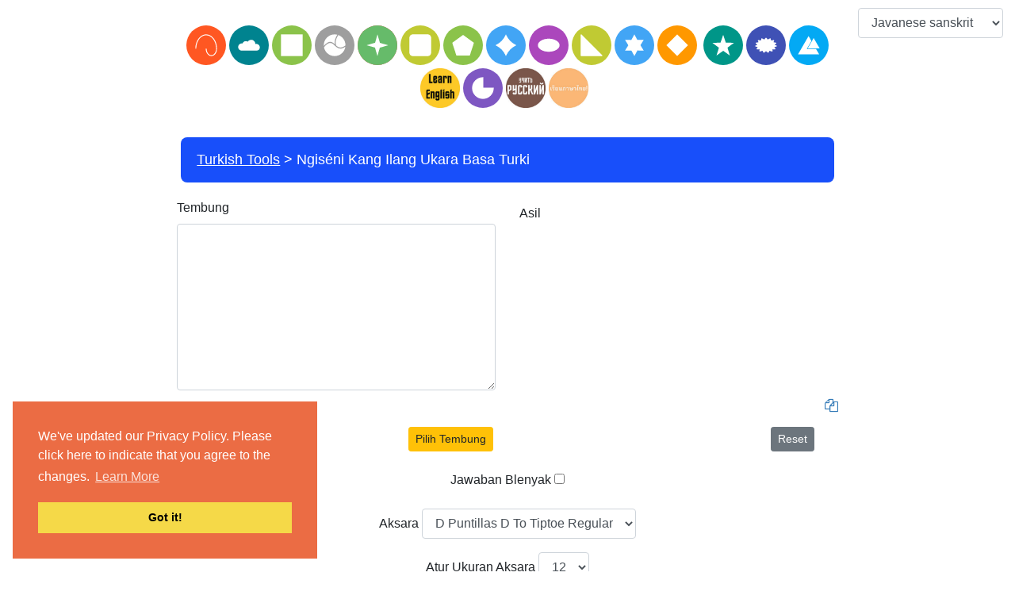

--- FILE ---
content_type: text/html; charset=UTF-8
request_url: https://www.turkishtools.org/jw/turkish-sentence-fill-in-the-gap
body_size: 8828
content:
<!DOCTYPE html>
<html lang="jw" dir='ltr'>
<head>
    <meta charset="UTF-8">
    <meta http-equiv="X-UA-Compatible" content="IE=edge">
    <meta name="viewport" content="width=device-width, initial-scale=1">
    <link rel="apple-touch-icon" sizes="180x180" href="/apple-touch-icon.png">
    <link rel="icon" type="image/png" sizes="32x32" href="/favicon-32x32.png">
    <link rel="icon" type="image/png" sizes="16x16" href="/favicon-16x16.png">
    <link rel="manifest" href="/site.webmanifest">
        <title>Ngiséni Kang Ilang Ukara Basa Turki</title>
    <link rel="stylesheet" type="text/css" href="//cdnjs.cloudflare.com/ajax/libs/cookieconsent2/3.0.3/cookieconsent.min.css" />
<script src="//cdnjs.cloudflare.com/ajax/libs/cookieconsent2/3.0.3/cookieconsent.min.js"></script>
<script>
window.addEventListener("load", function(){
window.cookieconsent.initialise({
"palette": {
"popup": {
"background": "#eb6c44",
"text": "#ffffff"
},
"button": {
"background": "#f5d948"
}
},
"position": "bottom-left",
"content": {
"message": "We've updated our Privacy Policy. Please click here to indicate that you agree to the changes. ",
"link": "Learn More",
"href": "https://www.chineseconverter.com/zh-cn/convert/terms-of-use"
}
})});
</script>

<!-- Matomo -->
<script type="text/javascript">
  var _paq = window._paq = window._paq || [];
  /* tracker methods like "setCustomDimension" should be called before "trackPageView" */
  _paq.push(["setDocumentTitle", document.domain + "/" + document.title]);
  _paq.push(["setCookieDomain", "*.www.turkishtools.org"]);
  _paq.push(["setDomains", ["*.www.turkishtools.org"]]);
  _paq.push(['trackPageView']);
  _paq.push(['enableLinkTracking']);
  (function() {
    var u="https://pwk.chineseconverter.com/";
    _paq.push(['setTrackerUrl', u+'matomo.php']);
    _paq.push(['setSiteId', '10']);
    var d=document, g=d.createElement('script'), s=d.getElementsByTagName('script')[0];
    g.type='text/javascript'; g.async=true; g.src=u+'matomo.js'; s.parentNode.insertBefore(g,s);
  })();
</script>
<noscript><p><img src="https://pwk.chineseconverter.com/matomo.php?idsite=10&amp;rec=1" style="border:0;" alt="" /></p></noscript>
<!-- End Matomo Code -->

<!-- Global site tag (gtag.js) - Google Analytics -->
<script async src="https://www.googletagmanager.com/gtag/js?id=UA-36148676-16"></script>
<script>
  window.dataLayer = window.dataLayer || [];
  function gtag(){dataLayer.push(arguments);}
  gtag('js', new Date());

  gtag('config', 'UA-36148676-16');
</script>
<meta name="naver-site-verification" content="d2a6f9291212ad2f9a2a4ad0ee53adbbea0cb458" />
    <meta name="keyword" content="Sinau dhéwé, Prabotan sinau basa Turki, Ngetik ing basa Turki, Gawé panggolékan tembung basa Turki, Ngundhuh lembar makarya basa Turki, Ndadar angka basa Turki, Mulang basa Turki, Turki menyang Unikode, Alpabetaké lapal basa Turki, Aksara basa Turki.">
<meta name="title" content="Ngiséni Kang Ilang Ukara Basa Turki">
<meta name="description" content="Prabotan kanggo sinau lan mulang Turki kalebu panggawé lembar makarya, Basa Turki menyang unikode lan ndadar élmu angka basa Turki. Seneng sinau basa Turki!">
<meta name="og:url" content="https://www.turkishtools.org/jw/turkish-sentence-fill-in-the-gap">
<meta name="og:title" content="Ngiséni Kang Ilang Ukara Basa Turki">
<meta name="og:keyword" content="Sinau dhéwé, Prabotan sinau basa Turki, Ngetik ing basa Turki, Gawé panggolékan tembung basa Turki, Ngundhuh lembar makarya basa Turki, Ndadar angka basa Turki, Mulang basa Turki, Turki menyang Unikode, Alpabetaké lapal basa Turki, Aksara basa Turki.">
<meta name="og:description" content="Prabotan kanggo sinau lan mulang Turki kalebu panggawé lembar makarya, Basa Turki menyang unikode lan ndadar élmu angka basa Turki. Seneng sinau basa Turki!">
<meta name="og:site_name" content="Turkish Tools">
<meta name="csrf-param" content="_csrf-frontend">
<meta name="csrf-token" content="tn789dFGZZuAyiXxJ1xp1YmkfP0w5sc9uNkTn1rz6YD6GpS2iABW-LeFSLJrKl_4sewlnFm2qlHfi1L-b6yMww==">

<link href="https://maxcdn.bootstrapcdn.com/font-awesome/4.7.0/css/font-awesome.min.css" rel="stylesheet">
<link href="/assets/c00c779c/themes/flick/jquery-ui.css" rel="stylesheet">
<link href="/assets/6a1482ff/css/bootstrap.css" rel="stylesheet">
<link href="/assets/49ba3735/site.css" rel="stylesheet">
<link href="/css/custom.css" rel="stylesheet">
<script src="/assets/de3282cd/jquery.js"></script></head>
<body>
<script>
    function copyText() {
        let text = $(".result-html").is("textarea") ? $(".result-html").val() : $(".result-html").html();
        text = text ? text.replace(/<br\s*\/?>/mg,"\n") : "";
        var elem = document.createElement("textarea");
        document.body.appendChild(elem);
        elem.value = text.trim();
        elem.value = elem.value.replace(/<\/?[^>]+(>|$)/g, "");
        elem.select();
        document.execCommand("copy");
        document.body.removeChild(elem);
        
        setTooltip("Copied!");
        hideTooltip();
    }
    
    function setTooltip(message) {
        $(".fa-copy").tooltip("hide")
            .attr("data-original-title", message)
//            .attr("title", message)
            .attr("data-bs-title", message)
            .attr("data-bs-toggle", "tooltip")
            .attr("data-bs-placement", "top")
            .tooltip("show");
    }
    
    function hideTooltip() {
        setTimeout(function() {
            $(".fa-copy").tooltip("dispose");
        }, 1000);
    }
</script>
<div class="wrap">
    <div class="container-fluid">
                    <!-- TOP ADSENSE -->
                    
        <div class="row">
            <div class="col-md-12 col-lg-12 col-sm-12 col-12">
                <div class="row">
                                        
                                                                
                    <div class="col-md-8 offset-md-2 col-lg-8 col-sm-12 col-12">
                                                    <!-- TOP HEADER NEW ADSENSE -->
                            <div class="row padding-10 text-center ad">
                                <div class="col-md-12 col-12">
                                                                    </div>
                            </div>
                                                <div class="row">
                            <div class="col-10 offset-1 text-center d-md-none footer-language">
                                <select id="footer-lang-bar" class="full-width-select form-control" name="footer-lang-bar">
<option value="https://www.turkishtools.org/en/turkish-sentence-fill-in-the-gap">English</option>
<option value="https://www.turkishtools.org/zh-cn/turkish-sentence-fill-in-the-gap">简体中文</option>
<option value="https://www.turkishtools.org/zh-tw/turkish-sentence-fill-in-the-gap">繁體中文</option>
<option value="https://www.turkishtools.org/th/turkish-sentence-fill-in-the-gap">ภาษาไทย</option>
<option value="https://www.turkishtools.org/zh-hk/turkish-sentence-fill-in-the-gap">粵語</option>
<option value="https://www.turkishtools.org/kr/turkish-sentence-fill-in-the-gap">한국어</option>
<option value="https://www.turkishtools.org/vi/turkish-sentence-fill-in-the-gap">Tiếng Việt</option>
<option value="https://www.turkishtools.org/ja/turkish-sentence-fill-in-the-gap">日本語</option>
<option value="https://www.turkishtools.org/es/turkish-sentence-fill-in-the-gap">Español</option>
<option value="https://www.turkishtools.org/fr/turkish-sentence-fill-in-the-gap">Français</option>
<option value="https://www.turkishtools.org/ru/turkish-sentence-fill-in-the-gap">Русский</option>
<option value="https://www.turkishtools.org/pt-br/turkish-sentence-fill-in-the-gap">Português (BR)</option>
<option value="https://www.turkishtools.org/pt/turkish-sentence-fill-in-the-gap">Português (PT)</option>
<option value="https://www.turkishtools.org/de/turkish-sentence-fill-in-the-gap">Deutsch</option>
<option value="https://www.turkishtools.org/ms/turkish-sentence-fill-in-the-gap">Bahasa Melayu</option>
<option value="https://www.turkishtools.org/pl/turkish-sentence-fill-in-the-gap">Polski</option>
<option value="https://www.turkishtools.org/ar/turkish-sentence-fill-in-the-gap">العربية‏</option>
<option value="https://www.turkishtools.org/he/turkish-sentence-fill-in-the-gap">עברית‏</option>
<option value="https://www.turkishtools.org/sv/turkish-sentence-fill-in-the-gap">Svenska</option>
<option value="https://www.turkishtools.org/bg/turkish-sentence-fill-in-the-gap">Български</option>
<option value="https://www.turkishtools.org/kk/turkish-sentence-fill-in-the-gap">Қазақ тілі</option>
<option value="https://www.turkishtools.org/uk/turkish-sentence-fill-in-the-gap">Українська</option>
<option value="https://www.turkishtools.org/my/turkish-sentence-fill-in-the-gap">မြန်မာဘာသာ</option>
<option value="https://www.turkishtools.org/uz/turkish-sentence-fill-in-the-gap">Oʻzbekcha</option>
<option value="https://www.turkishtools.org/ne/turkish-sentence-fill-in-the-gap">नेपाली</option>
<option value="https://www.turkishtools.org/tg/turkish-sentence-fill-in-the-gap">Тоҷикӣ</option>
<option value="https://www.turkishtools.org/cs/turkish-sentence-fill-in-the-gap">Český</option>
<option value="https://www.turkishtools.org/ka/turkish-sentence-fill-in-the-gap">ქართული</option>
<option value="https://www.turkishtools.org/sq/turkish-sentence-fill-in-the-gap">Shqip</option>
<option value="https://www.turkishtools.org/ca/turkish-sentence-fill-in-the-gap">Català</option>
<option value="https://www.turkishtools.org/lt/turkish-sentence-fill-in-the-gap">Lietuvių</option>
<option value="https://www.turkishtools.org/sl/turkish-sentence-fill-in-the-gap">Slovene</option>
<option value="https://www.turkishtools.org/lv/turkish-sentence-fill-in-the-gap">Latviešu</option>
<option value="https://www.turkishtools.org/et/turkish-sentence-fill-in-the-gap">Eesti</option>
<option value="https://www.turkishtools.org/fi/turkish-sentence-fill-in-the-gap">Suomi</option>
<option value="https://www.turkishtools.org/az/turkish-sentence-fill-in-the-gap">Azərbaycan dili</option>
<option value="https://www.turkishtools.org/mn/turkish-sentence-fill-in-the-gap">Монгол хэл</option>
<option value="https://www.turkishtools.org/jw/turkish-sentence-fill-in-the-gap" selected>Javanese sanskrit</option>
<option value="https://www.turkishtools.org/sr/turkish-sentence-fill-in-the-gap">Serbian</option>
<option value="https://www.turkishtools.org/bn/turkish-sentence-fill-in-the-gap">বাংলা</option>
<option value="https://www.turkishtools.org/el/turkish-sentence-fill-in-the-gap">Ελληνικά</option>
<option value="https://www.turkishtools.org/hu/turkish-sentence-fill-in-the-gap">Magyar</option>
<option value="https://www.turkishtools.org/sk/turkish-sentence-fill-in-the-gap">Slovenský</option>
<option value="https://www.turkishtools.org/no/turkish-sentence-fill-in-the-gap">Norsk</option>
<option value="https://www.turkishtools.org/ro/turkish-sentence-fill-in-the-gap">Română</option>
<option value="https://www.turkishtools.org/tl/turkish-sentence-fill-in-the-gap">Filipino</option>
<option value="https://www.turkishtools.org/da/turkish-sentence-fill-in-the-gap">Dansk</option>
<option value="https://www.turkishtools.org/tr/turkish-sentence-fill-in-the-gap">Türkçe</option>
<option value="https://www.turkishtools.org/nl/turkish-sentence-fill-in-the-gap">Nederlands</option>
<option value="https://www.turkishtools.org/it/turkish-sentence-fill-in-the-gap">Italiano</option>
<option value="https://www.turkishtools.org/id/turkish-sentence-fill-in-the-gap">Bahasa Indonesia</option>
</select>
<script>$(document).on("change", "#footer-lang-bar", function (e) {e.preventDefault(); window.location.href = $(this).val()});</script>
                            </div>
                        </div>
                        <!-- HEADER -->
                        <div id="header-navigation-container" class="row padding-top-10">
                            <div class="col-md-12 col-12">
                                <div class="row-fluid padding-bottom-25">
    <ul class="tools">
        <li><a href="https://www.turkishtools.org/jw/type-in-turkish-online-turkish-keyboard"><img src="https://media.chineseconverter.com/header-images/turkish-header-icons/type-in-turkish-online-turkish-keyboard.svg" alt="" title="Type In Turkish Online Keyboard" style="width: 50px;"></a><a href="https://www.turkishtools.org/jw/convert-turkish-text-into-unicode-and-unicode-into-turkish"><img src="https://media.chineseconverter.com/header-images/turkish-header-icons/convert-turkish-text-into-unicode-and-unicode-into-turkish.svg" alt="" title="Owahi Tembung Turki Menyang Uni kode" style="width: 50px;"></a><a href="https://www.turkishtools.org/jw/alphabetize-turkish-language-text"><img src="https://media.chineseconverter.com/header-images/turkish-header-icons/alphabetize-turkish-language-text.svg" alt="" title="Alpabetaké Tembung Basa Turki" style="width: 50px;"></a><a href="https://www.turkishtools.org/jw/turkish-words-search-creator"><img src="https://media.chineseconverter.com/header-images/turkish-header-icons/turkish-words-search-creator.svg" alt="" title="Panggawé Panggolékan Ukara Basa Turki" style="width: 50px;"></a><a href="https://www.turkishtools.org/jw/convert-turkish-sentences-case-uppercase-lowercase"><img src="https://media.chineseconverter.com/header-images/turkish-header-icons/convert-turkish-sentences-case-uppercase-lowercase.svg" alt="" title="Owahi Ukara Basa Turki Tulisan Gedhi Cilik" style="width: 50px;"></a><a href="https://www.turkishtools.org/jw/convert-turkish-txt-files-from-uppercase-to-lowercase"><img src="https://media.chineseconverter.com/header-images/turkish-header-icons/convert-turkish-txt-files-from-uppercase-to-lowercase.svg" alt="" title="Owahi Bendhel TXT Basa Turki Saka Tulisan Gedhi Menyang Cilik" style="width: 50px;"></a><a href="https://www.turkishtools.org/jw/convert-turkish-srt-files-from-uppercase-to-lowercase"><img src="https://media.chineseconverter.com/header-images/turkish-header-icons/convert-turkish-srt-files-from-uppercase-to-lowercase.svg" alt="" title="Owahi Bendhel Srt Basa Turki Saka Tulisan Gedhi Menyang Cilik" style="width: 50px;"></a><a href="https://www.turkishtools.org/jw/count-turkish-letters-and-words"><img src="https://media.chineseconverter.com/header-images/turkish-header-icons/count-turkish-letters-and-words.svg" alt="" title="Itung Aksara Lan Tembung Basa Turki" style="width: 50px;"></a><a href="https://www.turkishtools.org/jw/turkish-sentence-fill-in-the-gap"><img src="https://media.chineseconverter.com/header-images/turkish-header-icons/turkish-sentence-fill-in-the-gap.svg" alt="" title="Ngiséni Kang Ilang Ukara Basa Turki" style="width: 50px;"></a><a href="https://www.turkishtools.org/jw/turkish-sentence-create-blank-spaces"><img src="https://media.chineseconverter.com/header-images/turkish-header-icons/turkish-sentence-create-blank-spaces.svg" alt="" title="Gawé Lelodhangan Ukara Basa Turki" style="width: 50px;"></a><a href="https://www.turkishtools.org/jw/turkish-words-scramble"><img src="https://media.chineseconverter.com/header-images/turkish-header-icons/turkish-words-scramble.svg" alt="" title="Ukara Blenyak Basa Turki" style="width: 50px;"></a><a href="https://www.turkishtools.org/jw/turkish-font-as-image"><img src="https://media.chineseconverter.com/header-images/turkish-header-icons/turkish-font-as-image.svg" alt="" title="Aksara Turki Dadi Gambar" style="width: 50px;"></a><a href="https://www.turkishtools.org/jw/turn-turkish-numbers-into-english-numbers"><img src="https://media.chineseconverter.com" alt="" title="Owahi Nomer Turki Menyang Nomer Basa Inggris" style="width: 50px;"></a><a href="https://www.turkishtools.org/jw/change-turkish-text-orientation"><img src="https://media.chineseconverter.com/header-images/turkish-header-icons/change-turkish-text-orientation.svg" alt="" title="Ganti Mujuré Tembung Basa Turki" style="width: 50px;"></a><a href="https://www.turkishtools.org/jw/jumble-up-turkish-sentences"><img src="https://media.chineseconverter.com/header-images/turkish-header-icons/jumble-up-turkish-sentences.svg" alt="" title="Campur Ukara Basa Turki" style="width: 50px;"></a><a href="https://www.turkishtools.org/jw/create-turkish-random-number-bingo-sheets"><img src="https://media.chineseconverter.com/header-images/turkish-header-icons/create-turkish-random-number-bingo-sheets.svg" alt="" title="Gawé Lembar Nomer Bingo Blenyak Basa Turki" style="width: 50px;"></a><a href="https://www.englishtools.org/jw"><img src="https://media.chineseconverter.com/header-images/learn-english-tools.jpeg" alt="" title="Prabotan Blajar Basa Inggris" style="width: 50px;"></a><a href="https://www.turkishtools.org/jw/create-turkish-number-bingo-sheets"><img src="https://media.chineseconverter.com/header-images/turkish-header-icons/create-turkish-number-bingo-sheets.svg" alt="" title="Gawé Lembar Nomer Bingo Basa Turki" style="width: 50px;"></a><a href="https://www.russiantools.com/jw"><img src="https://media.chineseconverter.com/header-images/learn-russian-tools.jpeg" alt="" title="Prabotan Blajar Basa Rusia" style="width: 50px;"></a><a href="https://www.thaitools.org/jw"><img src="https://media.chineseconverter.com/header-images/learn-thai-tools.jpeg" alt="" title="Prabotan Blajar Basa Thailan" style="width: 50px;"></a><a href="https://www.turkishtools.org/jw/turn-numbers-to-turkish-language-numbers"><img src="https://media.chineseconverter.com" alt="" title="Owahi Nomer Menyang Nomer Basa Turki" style="width: 50px;"></a><a href="https://www.turkishtools.org/jw/privacy-policy"><img src="https://media.chineseconverter.com" alt="" title="Privacy Policy" style="width: 50px;"></a></li>    </ul>
</div>
                            </div>
                        </div>

                        <!-- NOTIFICATIONS -->
                                                <!-- BREADCRUMBS -->
                        <div class="row">
                            <div class="col-md-12 col-12">
                                <ul class="breadcrumb"><li><a href="https://www.turkishtools.org/jw">Turkish Tools</a></li>
<li class="active">Ngiséni Kang Ilang Ukara Basa Turki</li>
</ul>                            </div>
                        </div>
                    </div>
                    <div class="col-md-2 padding-top-10 align-items-center d-none d-md-block screenshot-invisible">
                        <div class="row">
                            <div class="col-12 footer-language">
                                <select id="footer-lang-bar" class="full-width-select form-control" name="footer-lang-bar">
<option value="https://www.turkishtools.org/en/turkish-sentence-fill-in-the-gap">English</option>
<option value="https://www.turkishtools.org/zh-cn/turkish-sentence-fill-in-the-gap">简体中文</option>
<option value="https://www.turkishtools.org/zh-tw/turkish-sentence-fill-in-the-gap">繁體中文</option>
<option value="https://www.turkishtools.org/th/turkish-sentence-fill-in-the-gap">ภาษาไทย</option>
<option value="https://www.turkishtools.org/zh-hk/turkish-sentence-fill-in-the-gap">粵語</option>
<option value="https://www.turkishtools.org/kr/turkish-sentence-fill-in-the-gap">한국어</option>
<option value="https://www.turkishtools.org/vi/turkish-sentence-fill-in-the-gap">Tiếng Việt</option>
<option value="https://www.turkishtools.org/ja/turkish-sentence-fill-in-the-gap">日本語</option>
<option value="https://www.turkishtools.org/es/turkish-sentence-fill-in-the-gap">Español</option>
<option value="https://www.turkishtools.org/fr/turkish-sentence-fill-in-the-gap">Français</option>
<option value="https://www.turkishtools.org/ru/turkish-sentence-fill-in-the-gap">Русский</option>
<option value="https://www.turkishtools.org/pt-br/turkish-sentence-fill-in-the-gap">Português (BR)</option>
<option value="https://www.turkishtools.org/pt/turkish-sentence-fill-in-the-gap">Português (PT)</option>
<option value="https://www.turkishtools.org/de/turkish-sentence-fill-in-the-gap">Deutsch</option>
<option value="https://www.turkishtools.org/ms/turkish-sentence-fill-in-the-gap">Bahasa Melayu</option>
<option value="https://www.turkishtools.org/pl/turkish-sentence-fill-in-the-gap">Polski</option>
<option value="https://www.turkishtools.org/ar/turkish-sentence-fill-in-the-gap">العربية‏</option>
<option value="https://www.turkishtools.org/he/turkish-sentence-fill-in-the-gap">עברית‏</option>
<option value="https://www.turkishtools.org/sv/turkish-sentence-fill-in-the-gap">Svenska</option>
<option value="https://www.turkishtools.org/bg/turkish-sentence-fill-in-the-gap">Български</option>
<option value="https://www.turkishtools.org/kk/turkish-sentence-fill-in-the-gap">Қазақ тілі</option>
<option value="https://www.turkishtools.org/uk/turkish-sentence-fill-in-the-gap">Українська</option>
<option value="https://www.turkishtools.org/my/turkish-sentence-fill-in-the-gap">မြန်မာဘာသာ</option>
<option value="https://www.turkishtools.org/uz/turkish-sentence-fill-in-the-gap">Oʻzbekcha</option>
<option value="https://www.turkishtools.org/ne/turkish-sentence-fill-in-the-gap">नेपाली</option>
<option value="https://www.turkishtools.org/tg/turkish-sentence-fill-in-the-gap">Тоҷикӣ</option>
<option value="https://www.turkishtools.org/cs/turkish-sentence-fill-in-the-gap">Český</option>
<option value="https://www.turkishtools.org/ka/turkish-sentence-fill-in-the-gap">ქართული</option>
<option value="https://www.turkishtools.org/sq/turkish-sentence-fill-in-the-gap">Shqip</option>
<option value="https://www.turkishtools.org/ca/turkish-sentence-fill-in-the-gap">Català</option>
<option value="https://www.turkishtools.org/lt/turkish-sentence-fill-in-the-gap">Lietuvių</option>
<option value="https://www.turkishtools.org/sl/turkish-sentence-fill-in-the-gap">Slovene</option>
<option value="https://www.turkishtools.org/lv/turkish-sentence-fill-in-the-gap">Latviešu</option>
<option value="https://www.turkishtools.org/et/turkish-sentence-fill-in-the-gap">Eesti</option>
<option value="https://www.turkishtools.org/fi/turkish-sentence-fill-in-the-gap">Suomi</option>
<option value="https://www.turkishtools.org/az/turkish-sentence-fill-in-the-gap">Azərbaycan dili</option>
<option value="https://www.turkishtools.org/mn/turkish-sentence-fill-in-the-gap">Монгол хэл</option>
<option value="https://www.turkishtools.org/jw/turkish-sentence-fill-in-the-gap" selected>Javanese sanskrit</option>
<option value="https://www.turkishtools.org/sr/turkish-sentence-fill-in-the-gap">Serbian</option>
<option value="https://www.turkishtools.org/bn/turkish-sentence-fill-in-the-gap">বাংলা</option>
<option value="https://www.turkishtools.org/el/turkish-sentence-fill-in-the-gap">Ελληνικά</option>
<option value="https://www.turkishtools.org/hu/turkish-sentence-fill-in-the-gap">Magyar</option>
<option value="https://www.turkishtools.org/sk/turkish-sentence-fill-in-the-gap">Slovenský</option>
<option value="https://www.turkishtools.org/no/turkish-sentence-fill-in-the-gap">Norsk</option>
<option value="https://www.turkishtools.org/ro/turkish-sentence-fill-in-the-gap">Română</option>
<option value="https://www.turkishtools.org/tl/turkish-sentence-fill-in-the-gap">Filipino</option>
<option value="https://www.turkishtools.org/da/turkish-sentence-fill-in-the-gap">Dansk</option>
<option value="https://www.turkishtools.org/tr/turkish-sentence-fill-in-the-gap">Türkçe</option>
<option value="https://www.turkishtools.org/nl/turkish-sentence-fill-in-the-gap">Nederlands</option>
<option value="https://www.turkishtools.org/it/turkish-sentence-fill-in-the-gap">Italiano</option>
<option value="https://www.turkishtools.org/id/turkish-sentence-fill-in-the-gap">Bahasa Indonesia</option>
</select>
<script>$(document).on("change", "#footer-lang-bar", function (e) {e.preventDefault(); window.location.href = $(this).val()});</script>
                            </div>
                        </div>

                                            </div>
                </div>
                <div class="row">
                    <!-- LEFT ADSENSE -->
                                            <div class="col-md-2 col-lg-2 d-none d-md-block">
                            <div class="row">
                                <div class="col-md-12 col-lg-12 d-none d-md-block ad-content">
                                                                    </div>
                            </div>
                            <div class="row padding-top-10">
                                <div class="col-md-12 col-lg-12 d-none d-md-block ad-content">
                                                                    </div>
                            </div>
                        </div>
                    
                    <!-- MAIN CONTENT -->
                    <div class="col-md-8 col-lg-8 col-sm-12 col-12">
                        <!-- PAGE CONTENT -->
                        <div class="row">
                            <div class="col-md-12 col-12" id="page-content">
                                
<div class="row">
    <div class="col-md-12 padding-10 col-12">
        <form id="fill-in-the-gap" action="/jw/turkish-sentence-fill-in-the-gap" method="post">
<input type="hidden" name="_csrf-frontend" value="tn789dFGZZuAyiXxJ1xp1YmkfP0w5sc9uNkTn1rz6YD6GpS2iABW-LeFSLJrKl_4sewlnFm2qlHfi1L-b6yMww==">


<input type="hidden" id="fillinthegap-selectedwords" name="FillInTheGap[selectedWords]"><input type="hidden" id="fillinthegap-output" name="FillInTheGap[output]">
<div class="row">
    <div class="col-md-6 col-12">
        <div class="form-group field-fillinthegap-input required">
<label for="fillinthegap-input">Tembung</label>
<textarea id="fillinthegap-input" class="form-control font-20" name="FillInTheGap[input]" rows="10" style="height: 210px;" aria-required="true"></textarea>

<div class="invalid-feedback"></div>
</div>    </div>
    <div class="col-md-6 col-12">
        <div class="form-group field-output">
            <label class="col-form-label" id="output-label">Asil</label>
            <div class="thumbnail result-html font-20" readonly="readonly">
                            </div>
            <div style="margin-top: 45px; right: -5px; position: absolute;">
                
    <div title="Copy" class="copyButton">
        <i onclick="copyText()" class="fa fa-copy"></i>
    </div>
            </div>
            <p class="help-block help-block-error"></p>
        </div>
    </div>
</div>
<div class="row">
    <div class="col">
        <style>
            .list-group {
                display: grid !important;
                grid-template-columns: repeat(4, 1fr);
                grid-gap: 1em;
            }

            .list-group-item {
                background: #F7F7F7;
                padding: 1em;
                text-align: center;
            }
        </style>
        <ul id='selected-words' class="list-group list-group-flush">
        </ul>
    </div>
</div>
<br class="clearfix"/>

<div class="row text-center ">
    <div class="col-md-10 col-10 offset-0">
        <button type="button" id="select-word" class="btn btn-warning btn-sm">Pilih Tembung</button>    </div>
    <div class="col-md-2 col-2 offset-0">
        <button type="button" id="reset-selected-words" class="btn btn-secondary btn-sm">Reset</button>    </div>
</div>
<br class="clearfix"/>

<div class="row text-center ">
    <div class="col-md-12 col-12">
        <div class="form-group field-fillinthegap-scrumblewords">
            <label class="center-block" for="scramble-answers">Jawaban Blenyak</label>            <input type="checkbox" id="scramble-answers" name="scramble-answers" value="0">        </div>
    </div>
</div>

<div class="row text-center ">
    <div class="col-md-12 col-12">
        <div class="form-group field-fillinthegap-font">
<label for="fillinthegap-font">Aksara</label>
<select id="fillinthegap-font" class="form-control " name="FillInTheGap[font]">
<option value="dpuntillasdtotiptoe">D Puntillas D To Tiptoe Regular</option>
<option value="generalestationregular">General Station Regular</option>
<option value="gothicaboldoblique">Gothica Bold Oblique</option>
<option value="gothicabook">Gothica Book</option>
<option value="lodiszit">Lodiszit</option>
<option value="mayinshand">Mayin&#039;s Hand</option>
<option value="megrim">Megrim</option>
<option value="ukijqoltez">Ukij Qolyazma Tez</option>
<option value="xbkhoramshahrbd">Xb Horamshahr Bold</option>
<option value="xbkhoramshahrit">Xb Horamshahr Italic</option>
</select>

<div class="invalid-feedback"></div>
</div>    </div>
</div>

<div class="row text-center ">
    <div class="col-md-12 col-12">
        <div class="form-group field-fillinthegap-fontsize">
<label for="fillinthegap-fontsize">Atur Ukuran Aksara</label>
<select id="fillinthegap-fontsize" class="form-control " name="FillInTheGap[fontSize]">
<option value="10">10</option>
<option value="12" selected>12</option>
<option value="14">14</option>
<option value="16">16</option>
<option value="18">18</option>
<option value="20">20</option>
</select>

<div class="invalid-feedback"></div>
</div>    </div>
</div>



<div class="row text-center ">
    <div class="col-md-12 col-12">
        <div class="form-group field-fillinthegap-type">
<label for="fillinthegap-type"></label>
<select id="fillinthegap-type" class="form-control " name="FillInTheGap[type]">
<option value="hide" selected>Tanpa Jawaban</option>
<option value="show">Lembar Jawaban</option>
<option value="show_hide">Tanpa Jawaban &amp; Nganggo Jawaban</option>
</select>

<div class="invalid-feedback"></div>
</div>    </div>
</div>

<div class="row text-center   d-none" id="detailed-count">
    <div class="col-md-2 col-2 offset-4">
        <div class="form-group field-fillinthegap-withoutanswerscount">
<label for="fillinthegap-withoutanswerscount">Tanpa Ngitung Jawaban</label>
<input type="number" id="fillinthegap-withoutanswerscount" class="form-control" name="FillInTheGap[withoutAnswersCount]" value="1">

<div class="invalid-feedback"></div>
</div>    </div>
    <div class="col-md-2 col-2">
        <div class="form-group field-fillinthegap-withanswerscount">
<label for="fillinthegap-withanswerscount">Nganggo Ngitung Jawaban</label>
<input type="number" id="fillinthegap-withanswerscount" class="form-control" name="FillInTheGap[withAnswersCount]" value="0">

<div class="invalid-feedback"></div>
</div>    </div>
</div>




<div class="row text-center ">
    <div class="col-md-12 col-12 offset-0">
        <button type="submit" class="btn btn-primary btn-lg" formtarget="_blank">Gawé PDF</button>    </div>
</div>

</form><script>
	let highlights = [];
	let selectedWords = [];
	let wordLimit = 20000;
	let scrambleAnswers = $('#scramble-answers');
	let showScrambled = scrambleAnswers.prop("checked");
	let editor = document.getElementById("fillinthegap-input");

	$('#fillinthegap-input').on('change', function (e) {
		highlights = [];
		selectedWords = [];
		$('#selected-words').html('');
		$('.result-html').html($(this).val().replace(/\r\n|\r|\n/g, "<br />"));
		updateSelectWordButton();
	});

	$("#reset-selected-words").on('click', function (e) {
		highlights = [];
		selectedWords = [];
		$('#selected-words').html('');
		$('#fillinthegap-input').trigger('change');
	});

	$('textarea').on('dblclick', function (e) {
		let target = e.target;
		while (target.value.substr(target.selectionEnd -1, 1) == " ")  {
			target.selectionEnd = target.selectionEnd - 1;
		}
	});

	$('#select-word').on('click', function (e) {
		e.preventDefault();

		let selectionStart = editor.selectionStart || 0, selectionEnd = editor.selectionEnd || 0;

		if (selectionStart == selectionEnd) {
			return false;
		}


		if (highlights.length == wordLimit) {
			alert("Max 20000 words could be highlighted.");
			return false;
		}

		let originalWord = editor.value.substring(selectionStart, selectionEnd);
		let word = showScrambled
			? strShuffle(originalWord)
			: editor.value.substring(selectionStart, selectionEnd);
		let obj = {
			word,
			'originalWord': originalWord,
			'start': selectionStart,
			'end': selectionEnd
		};
		let selectedWord = {
			'start': selectionStart,
			'end': selectionEnd
		};

		// word already added
		if (propertyExists(selectedWords, selectedWord)) {
			alert("Word already added.");
			return false;
		}

		// letter(s) already used
		if (checkIfNumberRangesHasCommonValue(selectedWord, selectedWords)) {
			alert("1 or more letters already used by another word.");
			return false;
		}

		selectedWords.push(selectedWord);
		highlights.push(obj);
		$('#selected-words').append('<li data-id="' + (highlights.length - 1) + '" class="list-group-item">' + word + '</li>');

		updateResultHtml();
		updateSelectWordButton();
	});

	function updateResultHtml() {
		let outputHtml = $('#fillinthegap-input').val();
		highlights = multiSort(highlights, {start: 'desc'});

		for (let i in highlights) {
			for (let j = highlights[i].start; j < highlights[i].end; j++) {
				outputHtml = outputHtml.replaceAt(j, "_");
			}
		}

		$('.result-html').html(outputHtml.replace(/\r\n|\r|\n/g, "<br />"));
	}

	function updateAnswersHtml() {
		for (let i in highlights) {
			highlights[i].word = showScrambled
				? strShuffle(highlights[i].word)
				: editor.value.substring(highlights[i].start, highlights[i].end);
			$('#selected-words').find('li[data-id=' + i + ']').html(highlights[i].word);
		}
	}

	function updateSelectWordButton() {
		if (highlights.length > wordLimit - 1) {
			$('#select-word').attr('disabled', 'disabled');
		} else {
			$('#select-word').removeAttr('disabled');
		}
	}

	$('#fill-in-the-gap').on('submit', function () {
		$('#fillinthegap-selectedwords').val(JSON.stringify(highlights));
		$('#fillinthegap-output').val($('.result-html').html());
	});

	$('#fillinthegap-type').on('change', function () {
		if ($(this).val() == 'show_hide') {
			$('#detailed-count').removeClass('d-none');
			$('#fillinthegap-withoutanswerscount').val(1);
			$('#fillinthegap-withanswerscount').val(1);
		} else if ($(this).val() == 'hide') {
			$('#detailed-count').addClass('d-none');
			$('#fillinthegap-withoutanswerscount').val(1);
			$('#fillinthegap-withanswerscount').val(0);
		} else if ($(this).val() == 'show') {
			$('#detailed-count').addClass('d-none');
			$('#fillinthegap-withoutanswerscount').val(0);
			$('#fillinthegap-withanswerscount').val(1);
		}
	});

	scrambleAnswers.on('change', function () {
		showScrambled = scrambleAnswers.prop("checked");
		updateAnswersHtml();
	});
</script>            </div>
</div>






<script>
	$('.thumbnail, .result-html').on('dblclick', function (e) {
		e.preventDefault();
		$(this).selectText();
		document.execCommand('copy');
	});

    
	$.fn.selectText = function () {
		this.find('input').each(function () {
			if ($(this).prev().length == 0 || !$(this).prev().hasClass('p_copy')) {
				$('<p class="p_copy" style="position: absolute; z-index: -1;"></p>').insertBefore($(this));
			}
			$(this).prev().html($(this).val());
		});
		let doc = document;
		let element = this[0];

		if (doc.body.createTextRange) {
			let range = document.body.createTextRange();
			range.moveToElementText(element);
			range.select();
		} else if (window.getSelection) {
			let selection = window.getSelection();
			let range = document.createRange();
			range.selectNodeContents(element);
			selection.removeAllRanges();
			selection.addRange(range);
		}
	};
</script>                            </div>
                        </div>
                        <!-- FOOTER -->
                        <div class="row">
                            <div class="col-md-12 col-12">
                                
    <div class="row">
        <div class="col-md-12">
            <hr class="line-separator">
        </div>
    </div>

    <div class="row footer-language-container d-none d-sm-block">
        <div class="col-md-12 footer-language col-sm-12">
            
<div class="row"><div class="col-12">
<a href="https://www.turkishtools.org/en/turkish-sentence-fill-in-the-gap">English</a><span>&#9900;</span><a href="https://www.turkishtools.org/zh-cn/turkish-sentence-fill-in-the-gap">简体中文</a><span>&#9900;</span><a href="https://www.turkishtools.org/zh-tw/turkish-sentence-fill-in-the-gap">繁體中文</a><span>&#9900;</span><a href="https://www.turkishtools.org/th/turkish-sentence-fill-in-the-gap">ภาษาไทย</a><span>&#9900;</span><a href="https://www.turkishtools.org/zh-hk/turkish-sentence-fill-in-the-gap">粵語</a><span>&#9900;</span><a href="https://www.turkishtools.org/kr/turkish-sentence-fill-in-the-gap">한국어</a><span>&#9900;</span><a href="https://www.turkishtools.org/vi/turkish-sentence-fill-in-the-gap">Tiếng Việt</a><span>&#9900;</span><a href="https://www.turkishtools.org/ja/turkish-sentence-fill-in-the-gap">日本語</a><span>&#9900;</span><a href="https://www.turkishtools.org/es/turkish-sentence-fill-in-the-gap">Español</a>
</div></div>
<div class="row"><div class="col-12">
<a href="https://www.turkishtools.org/fr/turkish-sentence-fill-in-the-gap">Français</a><span>&#9900;</span><a href="https://www.turkishtools.org/ru/turkish-sentence-fill-in-the-gap">Русский</a><span>&#9900;</span><a href="https://www.turkishtools.org/pt-br/turkish-sentence-fill-in-the-gap">Português (BR)</a><span>&#9900;</span><a href="https://www.turkishtools.org/pt/turkish-sentence-fill-in-the-gap">Português (PT)</a><span>&#9900;</span><a href="https://www.turkishtools.org/de/turkish-sentence-fill-in-the-gap">Deutsch</a><span>&#9900;</span><a href="https://www.turkishtools.org/ms/turkish-sentence-fill-in-the-gap">Bahasa Melayu</a><span>&#9900;</span><a href="https://www.turkishtools.org/pl/turkish-sentence-fill-in-the-gap">Polski</a><span>&#9900;</span><a href="https://www.turkishtools.org/ar/turkish-sentence-fill-in-the-gap">العربية‏</a><span>&#9900;</span><a href="https://www.turkishtools.org/he/turkish-sentence-fill-in-the-gap">עברית‏</a>
</div></div>
<div class="row"><div class="col-12">
<a href="https://www.turkishtools.org/sv/turkish-sentence-fill-in-the-gap">Svenska</a><span>&#9900;</span><a href="https://www.turkishtools.org/bg/turkish-sentence-fill-in-the-gap">Български</a><span>&#9900;</span><a href="https://www.turkishtools.org/kk/turkish-sentence-fill-in-the-gap">Қазақ тілі</a><span>&#9900;</span><a href="https://www.turkishtools.org/uk/turkish-sentence-fill-in-the-gap">Українська</a><span>&#9900;</span><a href="https://www.turkishtools.org/my/turkish-sentence-fill-in-the-gap">မြန်မာဘာသာ</a><span>&#9900;</span><a href="https://www.turkishtools.org/uz/turkish-sentence-fill-in-the-gap">Oʻzbekcha</a><span>&#9900;</span><a href="https://www.turkishtools.org/ne/turkish-sentence-fill-in-the-gap">नेपाली</a><span>&#9900;</span><a href="https://www.turkishtools.org/tg/turkish-sentence-fill-in-the-gap">Тоҷикӣ</a><span>&#9900;</span><a href="https://www.turkishtools.org/cs/turkish-sentence-fill-in-the-gap">Český</a>
</div></div>
<div class="row"><div class="col-12">
<a href="https://www.turkishtools.org/ka/turkish-sentence-fill-in-the-gap">ქართული</a><span>&#9900;</span><a href="https://www.turkishtools.org/sq/turkish-sentence-fill-in-the-gap">Shqip</a><span>&#9900;</span><a href="https://www.turkishtools.org/ca/turkish-sentence-fill-in-the-gap">Català</a><span>&#9900;</span><a href="https://www.turkishtools.org/lt/turkish-sentence-fill-in-the-gap">Lietuvių</a><span>&#9900;</span><a href="https://www.turkishtools.org/sl/turkish-sentence-fill-in-the-gap">Slovene</a><span>&#9900;</span><a href="https://www.turkishtools.org/lv/turkish-sentence-fill-in-the-gap">Latviešu</a><span>&#9900;</span><a href="https://www.turkishtools.org/et/turkish-sentence-fill-in-the-gap">Eesti</a><span>&#9900;</span><a href="https://www.turkishtools.org/fi/turkish-sentence-fill-in-the-gap">Suomi</a><span>&#9900;</span><a href="https://www.turkishtools.org/az/turkish-sentence-fill-in-the-gap">Azərbaycan dili</a>
</div></div>
<div class="row"><div class="col-12">
<a href="https://www.turkishtools.org/mn/turkish-sentence-fill-in-the-gap">Монгол хэл</a><span>&#9900;</span><span>Javanese sanskrit</span><span>&#9900;</span><a href="https://www.turkishtools.org/sr/turkish-sentence-fill-in-the-gap">Serbian</a><span>&#9900;</span><a href="https://www.turkishtools.org/bn/turkish-sentence-fill-in-the-gap">বাংলা</a><span>&#9900;</span><a href="https://www.turkishtools.org/el/turkish-sentence-fill-in-the-gap">Ελληνικά</a><span>&#9900;</span><a href="https://www.turkishtools.org/hu/turkish-sentence-fill-in-the-gap">Magyar</a><span>&#9900;</span><a href="https://www.turkishtools.org/sk/turkish-sentence-fill-in-the-gap">Slovenský</a><span>&#9900;</span><a href="https://www.turkishtools.org/no/turkish-sentence-fill-in-the-gap">Norsk</a><span>&#9900;</span><a href="https://www.turkishtools.org/ro/turkish-sentence-fill-in-the-gap">Română</a>
</div></div>
<div class="row"><div class="col-12">
<a href="https://www.turkishtools.org/tl/turkish-sentence-fill-in-the-gap">Filipino</a><span>&#9900;</span><a href="https://www.turkishtools.org/da/turkish-sentence-fill-in-the-gap">Dansk</a><span>&#9900;</span><a href="https://www.turkishtools.org/tr/turkish-sentence-fill-in-the-gap">Türkçe</a><span>&#9900;</span><a href="https://www.turkishtools.org/nl/turkish-sentence-fill-in-the-gap">Nederlands</a><span>&#9900;</span><a href="https://www.turkishtools.org/it/turkish-sentence-fill-in-the-gap">Italiano</a><span>&#9900;</span><a href="https://www.turkishtools.org/id/turkish-sentence-fill-in-the-gap">Bahasa Indonesia</a>
</div></div>        </div>
    </div>
    <div class="row footer-language-container d-block d-sm-none">
        <div class="col-8 footer-language offset-2">
            <select id="footer-lang-bar" class="full-width-select form-control" name="footer-lang-bar">
<option value="https://www.turkishtools.org/en/turkish-sentence-fill-in-the-gap">English</option>
<option value="https://www.turkishtools.org/zh-cn/turkish-sentence-fill-in-the-gap">简体中文</option>
<option value="https://www.turkishtools.org/zh-tw/turkish-sentence-fill-in-the-gap">繁體中文</option>
<option value="https://www.turkishtools.org/th/turkish-sentence-fill-in-the-gap">ภาษาไทย</option>
<option value="https://www.turkishtools.org/zh-hk/turkish-sentence-fill-in-the-gap">粵語</option>
<option value="https://www.turkishtools.org/kr/turkish-sentence-fill-in-the-gap">한국어</option>
<option value="https://www.turkishtools.org/vi/turkish-sentence-fill-in-the-gap">Tiếng Việt</option>
<option value="https://www.turkishtools.org/ja/turkish-sentence-fill-in-the-gap">日本語</option>
<option value="https://www.turkishtools.org/es/turkish-sentence-fill-in-the-gap">Español</option>
<option value="https://www.turkishtools.org/fr/turkish-sentence-fill-in-the-gap">Français</option>
<option value="https://www.turkishtools.org/ru/turkish-sentence-fill-in-the-gap">Русский</option>
<option value="https://www.turkishtools.org/pt-br/turkish-sentence-fill-in-the-gap">Português (BR)</option>
<option value="https://www.turkishtools.org/pt/turkish-sentence-fill-in-the-gap">Português (PT)</option>
<option value="https://www.turkishtools.org/de/turkish-sentence-fill-in-the-gap">Deutsch</option>
<option value="https://www.turkishtools.org/ms/turkish-sentence-fill-in-the-gap">Bahasa Melayu</option>
<option value="https://www.turkishtools.org/pl/turkish-sentence-fill-in-the-gap">Polski</option>
<option value="https://www.turkishtools.org/ar/turkish-sentence-fill-in-the-gap">العربية‏</option>
<option value="https://www.turkishtools.org/he/turkish-sentence-fill-in-the-gap">עברית‏</option>
<option value="https://www.turkishtools.org/sv/turkish-sentence-fill-in-the-gap">Svenska</option>
<option value="https://www.turkishtools.org/bg/turkish-sentence-fill-in-the-gap">Български</option>
<option value="https://www.turkishtools.org/kk/turkish-sentence-fill-in-the-gap">Қазақ тілі</option>
<option value="https://www.turkishtools.org/uk/turkish-sentence-fill-in-the-gap">Українська</option>
<option value="https://www.turkishtools.org/my/turkish-sentence-fill-in-the-gap">မြန်မာဘာသာ</option>
<option value="https://www.turkishtools.org/uz/turkish-sentence-fill-in-the-gap">Oʻzbekcha</option>
<option value="https://www.turkishtools.org/ne/turkish-sentence-fill-in-the-gap">नेपाली</option>
<option value="https://www.turkishtools.org/tg/turkish-sentence-fill-in-the-gap">Тоҷикӣ</option>
<option value="https://www.turkishtools.org/cs/turkish-sentence-fill-in-the-gap">Český</option>
<option value="https://www.turkishtools.org/ka/turkish-sentence-fill-in-the-gap">ქართული</option>
<option value="https://www.turkishtools.org/sq/turkish-sentence-fill-in-the-gap">Shqip</option>
<option value="https://www.turkishtools.org/ca/turkish-sentence-fill-in-the-gap">Català</option>
<option value="https://www.turkishtools.org/lt/turkish-sentence-fill-in-the-gap">Lietuvių</option>
<option value="https://www.turkishtools.org/sl/turkish-sentence-fill-in-the-gap">Slovene</option>
<option value="https://www.turkishtools.org/lv/turkish-sentence-fill-in-the-gap">Latviešu</option>
<option value="https://www.turkishtools.org/et/turkish-sentence-fill-in-the-gap">Eesti</option>
<option value="https://www.turkishtools.org/fi/turkish-sentence-fill-in-the-gap">Suomi</option>
<option value="https://www.turkishtools.org/az/turkish-sentence-fill-in-the-gap">Azərbaycan dili</option>
<option value="https://www.turkishtools.org/mn/turkish-sentence-fill-in-the-gap">Монгол хэл</option>
<option value="https://www.turkishtools.org/jw/turkish-sentence-fill-in-the-gap" selected>Javanese sanskrit</option>
<option value="https://www.turkishtools.org/sr/turkish-sentence-fill-in-the-gap">Serbian</option>
<option value="https://www.turkishtools.org/bn/turkish-sentence-fill-in-the-gap">বাংলা</option>
<option value="https://www.turkishtools.org/el/turkish-sentence-fill-in-the-gap">Ελληνικά</option>
<option value="https://www.turkishtools.org/hu/turkish-sentence-fill-in-the-gap">Magyar</option>
<option value="https://www.turkishtools.org/sk/turkish-sentence-fill-in-the-gap">Slovenský</option>
<option value="https://www.turkishtools.org/no/turkish-sentence-fill-in-the-gap">Norsk</option>
<option value="https://www.turkishtools.org/ro/turkish-sentence-fill-in-the-gap">Română</option>
<option value="https://www.turkishtools.org/tl/turkish-sentence-fill-in-the-gap">Filipino</option>
<option value="https://www.turkishtools.org/da/turkish-sentence-fill-in-the-gap">Dansk</option>
<option value="https://www.turkishtools.org/tr/turkish-sentence-fill-in-the-gap">Türkçe</option>
<option value="https://www.turkishtools.org/nl/turkish-sentence-fill-in-the-gap">Nederlands</option>
<option value="https://www.turkishtools.org/it/turkish-sentence-fill-in-the-gap">Italiano</option>
<option value="https://www.turkishtools.org/id/turkish-sentence-fill-in-the-gap">Bahasa Indonesia</option>
</select>
<script>$(document).on("change", "#footer-lang-bar", function (e) {e.preventDefault(); window.location.href = $(this).val()});</script>
        </div>
    </div>

    <div class="row d-xs-block">
        <div class="col-md-12 col-sm-12">
            <hr class="line-separator">
        </div>
    </div>

    <div class="row justify-content-center d-xs-block">
        <div class="col-md-12 col-lg-6 footer-language col-sm-12 font-12">
            <div id="w0" class="accordion">
<div class="card"><div id="w0-collapse0-heading" class="card-header"><h5 class="mb-0"><button type="button" id="w1" class="btn-link btn" data-toggle="collapse" data-target="#w0-collapse0" aria-expanded="true" aria-controls="w0-collapse0">Footer menu</button>
</h5></div>
<div id="w0-collapse0" class="collapse show" aria-labelledby="w0-collapse0-heading" data-parent="#w0">
<div class="card-body">Dummy Menu</div>

</div></div>
<div class="card"><div id="w0-collapse1-heading" class="card-header"><h5 class="mb-0"><button type="button" id="w2" class="btn-link btn" data-toggle="collapse" data-target="#w0-collapse1" aria-expanded="false" aria-controls="w0-collapse1">Turkish Tools</button>
</h5></div>
<div id="w0-collapse1" class="collapsed collapse" aria-labelledby="w0-collapse1-heading" data-parent="#w0">
<div class="card-body"><ul class="footer-list"><li><a href="https://www.turkishtools.org/jw/type-in-turkish-online-turkish-keyboard"><img src="https://media.chineseconverter.com/header-images/turkish-header-icons/type-in-turkish-online-turkish-keyboard.svg" alt="" title="Type In Turkish Online Keyboard" style="width: 50px;"> Type In Turkish Online Keyboard</a></li><li><a href="https://www.turkishtools.org/jw/convert-turkish-text-into-unicode-and-unicode-into-turkish"><img src="https://media.chineseconverter.com/header-images/turkish-header-icons/convert-turkish-text-into-unicode-and-unicode-into-turkish.svg" alt="" title="Owahi Tembung Turki Menyang Uni kode" style="width: 50px;"> Owahi Tembung Turki Menyang Uni kode</a></li><li><a href="https://www.turkishtools.org/jw/alphabetize-turkish-language-text"><img src="https://media.chineseconverter.com/header-images/turkish-header-icons/alphabetize-turkish-language-text.svg" alt="" title="Alpabetaké Tembung Basa Turki" style="width: 50px;"> Alpabetaké Tembung Basa Turki</a></li><li><a href="https://www.turkishtools.org/jw/turkish-words-search-creator"><img src="https://media.chineseconverter.com/header-images/turkish-header-icons/turkish-words-search-creator.svg" alt="" title="Panggawé Panggolékan Ukara Basa Turki" style="width: 50px;"> Panggawé Panggolékan Ukara Basa Turki</a></li><li><a href="https://www.turkishtools.org/jw/convert-turkish-sentences-case-uppercase-lowercase"><img src="https://media.chineseconverter.com/header-images/turkish-header-icons/convert-turkish-sentences-case-uppercase-lowercase.svg" alt="" title="Owahi Ukara Basa Turki Tulisan Gedhi Cilik" style="width: 50px;"> Owahi Ukara Basa Turki Tulisan Gedhi Cilik</a></li><li><a href="https://www.turkishtools.org/jw/convert-turkish-txt-files-from-uppercase-to-lowercase"><img src="https://media.chineseconverter.com/header-images/turkish-header-icons/convert-turkish-txt-files-from-uppercase-to-lowercase.svg" alt="" title="Owahi Bendhel TXT Basa Turki Saka Tulisan Gedhi Menyang Cilik" style="width: 50px;"> Owahi Bendhel TXT Basa Turki Saka Tulisan Gedhi Menyang Cilik</a></li><li><a href="https://www.turkishtools.org/jw/convert-turkish-srt-files-from-uppercase-to-lowercase"><img src="https://media.chineseconverter.com/header-images/turkish-header-icons/convert-turkish-srt-files-from-uppercase-to-lowercase.svg" alt="" title="Owahi Bendhel Srt Basa Turki Saka Tulisan Gedhi Menyang Cilik" style="width: 50px;"> Owahi Bendhel Srt Basa Turki Saka Tulisan Gedhi Menyang Cilik</a></li><li><a href="https://www.turkishtools.org/jw/count-turkish-letters-and-words"><img src="https://media.chineseconverter.com/header-images/turkish-header-icons/count-turkish-letters-and-words.svg" alt="" title="Itung Aksara Lan Tembung Basa Turki" style="width: 50px;"> Itung Aksara Lan Tembung Basa Turki</a></li><li><a href="https://www.turkishtools.org/jw/turkish-sentence-fill-in-the-gap"><img src="https://media.chineseconverter.com/header-images/turkish-header-icons/turkish-sentence-fill-in-the-gap.svg" alt="" title="Ngiséni Kang Ilang Ukara Basa Turki" style="width: 50px;"> Ngiséni Kang Ilang Ukara Basa Turki</a></li><li><a href="https://www.turkishtools.org/jw/turkish-sentence-create-blank-spaces"><img src="https://media.chineseconverter.com/header-images/turkish-header-icons/turkish-sentence-create-blank-spaces.svg" alt="" title="Gawé Lelodhangan Ukara Basa Turki" style="width: 50px;"> Gawé Lelodhangan Ukara Basa Turki</a></li><li><a href="https://www.turkishtools.org/jw/turkish-words-scramble"><img src="https://media.chineseconverter.com/header-images/turkish-header-icons/turkish-words-scramble.svg" alt="" title="Ukara Blenyak Basa Turki" style="width: 50px;"> Ukara Blenyak Basa Turki</a></li><li><a href="https://www.turkishtools.org/jw/turkish-font-as-image"><img src="https://media.chineseconverter.com/header-images/turkish-header-icons/turkish-font-as-image.svg" alt="" title="Aksara Turki Dadi Gambar" style="width: 50px;"> Aksara Turki Dadi Gambar</a></li><li><a href="https://www.turkishtools.org/jw/change-turkish-text-orientation"><img src="https://media.chineseconverter.com/header-images/turkish-header-icons/change-turkish-text-orientation.svg" alt="" title="Ganti Mujuré Tembung Basa Turki" style="width: 50px;"> Ganti Mujuré Tembung Basa Turki</a></li><li><a href="https://www.turkishtools.org/jw/jumble-up-turkish-sentences"><img src="https://media.chineseconverter.com/header-images/turkish-header-icons/jumble-up-turkish-sentences.svg" alt="" title="Campur Ukara Basa Turki" style="width: 50px;"> Campur Ukara Basa Turki</a></li><li><a href="https://www.turkishtools.org/jw/create-turkish-number-bingo-sheets"><img src="https://media.chineseconverter.com/header-images/turkish-header-icons/create-turkish-number-bingo-sheets.svg" alt="" title="Gawé Lembar Nomer Bingo Basa Turki" style="width: 50px;"> Gawé Lembar Nomer Bingo Basa Turki</a></li><li><a href="https://www.turkishtools.org/jw/create-turkish-random-number-bingo-sheets"><img src="https://media.chineseconverter.com/header-images/turkish-header-icons/create-turkish-random-number-bingo-sheets.svg" alt="" title="Gawé Lembar Nomer Bingo Blenyak Basa Turki" style="width: 50px;"> Gawé Lembar Nomer Bingo Blenyak Basa Turki</a></li><li><a href="https://www.turkishtools.org/jw/turn-turkish-numbers-into-english-numbers"><img src="https://media.chineseconverter.com" alt="" title="Owahi Nomer Turki Menyang Nomer Basa Inggris" style="width: 50px;"> Owahi Nomer Turki Menyang Nomer Basa Inggris</a></li><li><a href="https://www.turkishtools.org/jw/turn-numbers-to-turkish-language-numbers"><img src="https://media.chineseconverter.com" alt="" title="Owahi Nomer Menyang Nomer Basa Turki" style="width: 50px;"> Owahi Nomer Menyang Nomer Basa Turki</a></li></ul></div>

</div></div>
<div class="card"><div id="w0-collapse2-heading" class="card-header"><h5 class="mb-0"><button type="button" id="w3" class="btn-link btn" data-toggle="collapse" data-target="#w0-collapse2" aria-expanded="false" aria-controls="w0-collapse2">Prabotan Pada</button>
</h5></div>
<div id="w0-collapse2" class="collapse" aria-labelledby="w0-collapse2-heading" data-parent="#w0">
<div class="card-body"><ul class="footer-list"><li><a href="https://www.spanishtools.org/jw/spanish-sentence-fill-in-the-gap"><img src="https://media.chineseconverter.com/header-images/spanish-header-icons/spanish-sentence-fill-in-the-gap.svg" alt="" title="Ngiséni Kang Ilaang Ukara Basa Spanyol" style="width: 50px;"> Ngiséni Kang Ilaang Ukara Basa Spanyol</a></li><li><a href="https://www.russiantools.com/jw/russian-sentence-fill-in-the-gap"><img src="https://media.chineseconverter.com/header-images/russian-header-icons/russian-sentence-fill-in-the-gap.svg" alt="" title="Gawé lembar makarya basa Rusia ngisi kang ilang" style="width: 50px;"> Gawé lembar makarya basa Rusia ngisi kang ilang</a></li><li><a href="https://www.englishtools.org/jw/english-sentence-fill-in-the-gap"><img src="https://media.chineseconverter.com/header-images/english-header-icons/english-sentence-fill-in-the-gap.svg" alt="" title="Ngiséni Ukara Kang Ilang Basa Inggris" style="width: 50px;"> Ngiséni Ukara Kang Ilang Basa Inggris</a></li><li><a href="https://www.learnjapanesetools.com/jw/japanese-sentence-fill-in-the-gap"><img src="https://media.chineseconverter.com/header-images/japanese-header-icons/japanese-sentence-fill-in-the-gap.svg" alt="" title="Ngiséni Kang Ilang ing Ukara Basa Jepang" style="width: 50px;"> Ngiséni Kang Ilang ing Ukara Basa Jepang</a></li><li><a href="https://www.learnkoreantools.com/jw/korean-sentence-fill-in-the-gap"><img src="https://media.chineseconverter.com/header-images/korean-header-icons/korean-sentence-fill-in-the-gap.svg" alt="" title="Ngisèni Kang Ilang Ukara Basa Korea" style="width: 50px;"> Ngisèni Kang Ilang Ukara Basa Korea</a></li><li><a href="https://www.vietnamesetools.com/jw/vietnamese-sentence-fill-in-the-gap"><img src="https://media.chineseconverter.com/header-images/vietnamese-header-icons/vietnamese-sentence-fill-in-the-gap.svg" alt="" title="Ngiséni Ukara Kang Ilang Basa Vietnam" style="width: 50px;"> Ngiséni Ukara Kang Ilang Basa Vietnam</a></li><li><a href="https://www.cantonesetools.org/jw/cantonese-sentence-fill-in-the-gap"><img src="https://media.chineseconverter.com/header-images/cantonese-header-icons/cantonese-sentence-fill-in-the-gap.jpg" alt="" title="Ngiséni Kang Ilang Ukara Basa Kanton" style="width: 50px;"> Ngiséni Kang Ilang Ukara Basa Kanton</a></li><li><a href="https://www.portuguesetools.com/jw/portuguese-sentence-fill-in-the-gap"><img src="https://media.chineseconverter.com/header-images/portuguese-header-icons/portuguese-sentence-fill-in-the-gap.svg" alt="" title="Ngiséni Kang Ilang Ukara Basa Portugis" style="width: 50px;"> Ngiséni Kang Ilang Ukara Basa Portugis</a></li><li><a href="https://www.germantools.org/jw/german-sentence-fill-in-the-gap"><img src="https://media.chineseconverter.com/header-images/german-header-icons/german-sentence-fill-in-the-gap.svg" alt="" title="Ngiséni Kang Ilang Ukara Basa Jerman" style="width: 50px;"> Ngiséni Kang Ilang Ukara Basa Jerman</a></li><li><a href="https://www.frenchtools.org/jw/french-sentence-fill-in-the-gap"><img src="https://media.chineseconverter.com/header-images/french-header-images/french-header-images/french-sentence-fill-in-the-gap.svg" alt="" title="Ngiséni Ukara Kang Ilang Basa Prancis" style="width: 50px;"> Ngiséni Ukara Kang Ilang Basa Prancis</a></li><li><a href="https://www.italiantools.org/jw/italian-sentence-fill-in-the-gap"><img src="https://media.chineseconverter.com/header-images/italian-header-icons/italian-sentence-fill-in-the-gap.svg" alt="" title="Ngiseni Kang Ilang Ukara Bsa Italia" style="width: 50px;"> Ngiseni Kang Ilang Ukara Bsa Italia</a></li></ul></div>

</div></div>
<div class="card"><div id="w0-collapse3-heading" class="card-header"><h5 class="mb-0"><button type="button" id="w4" class="btn-link btn" data-toggle="collapse" data-target="#w0-collapse3" aria-expanded="false" aria-controls="w0-collapse3">Situs web pangajaran</button>
</h5></div>
<div id="w0-collapse3" class="collapse" aria-labelledby="w0-collapse3-heading" data-parent="#w0">
<div class="card-body"><ul class="footer-list"><li><a href="https://www.russiantools.com/jw"><img src="https://media.chineseconverter.com/header-images/learn-russian-tools.jpeg" alt="" title="Prabotan Blajar Basa Rusia" style="width: 50px;"> Prabotan Blajar Basa Rusia</a></li><li><a href="https://www.englishtools.org/jw"><img src="https://media.chineseconverter.com/header-images/learn-english-tools.jpeg" alt="" title="Prabotan Blajar Basa Inggris" style="width: 50px;"> Prabotan Blajar Basa Inggris</a></li><li><a href="https://www.spanishtools.org/jw"><img src="https://media.chineseconverter.com/header-images/learn-spanish-tools.jpeg" alt="" title="Prabotan Blajar Basa Spanyol" style="width: 50px;"> Prabotan Blajar Basa Spanyol</a></li><li><a href="https://www.thaitools.org/jw"><img src="https://media.chineseconverter.com/header-images/learn-thai-tools.jpeg" alt="" title="Prabotan Blajar Basa Thailan" style="width: 50px;"> Prabotan Blajar Basa Thailan</a></li><li><a href="https://www.germantools.org/jw"><img src="https://media.chineseconverter.com/header-images/learn-german-tools.jpg" alt="" title="Prabotan Blajar Basa Jerman" style="width: 50px;"> Prabotan Blajar Basa Jerman</a></li><li><a href="https://www.frenchtools.org/jw"><img src="https://media.chineseconverter.com/header-images/learn-french-tools.jpeg" alt="" title="Prabotan Blajar Basa Prancis" style="width: 50px;"> Prabotan Blajar Basa Prancis</a></li><li><a href="https://www.italiantools.org/jw"><img src="https://media.chineseconverter.com/header-images/learn-italian-tools.jpeg" alt="" title="Prabotan Blajar Basa Italia" style="width: 50px;"> Prabotan Blajar Basa Italia</a></li><li><a href="https://www.cantonesetools.org/jw"><img src="https://media.chineseconverter.com/header-images/cantonese-tools.jpeg" alt="" title="Prabotan Blajar Basa Kanton" style="width: 50px;"> Prabotan Blajar Basa Kanton</a></li><li><a href="https://www.chineseconverter.com/jw"><img src="https://media.chineseconverter.com/header-images/learn-chinese-mandarin-tools.jpeg" alt="" title="Prabot Blajar Basa Cina" style="width: 50px;"> Prabot Blajar Basa Cina</a></li></ul></div>

</div></div>
</div>
        </div>
    </div>

<div class="row">
    <div class="col-md-12 col-sm-12 col-12">
        <hr class="line-separator">
    </div>
</div>


<div class="row-fluid padding-10">
    <div class="col-md-12 text-center col-12">
        <p>Copyright <p>&copy; 2012-2021 Shudian Ltd.|<a href="/en/privacy-policy">Privacy Policy</a> &amp; <a href="/en/terms-of-use">Terms of Use</a>|<a href="https://www.chineseconverter.com/go/contact">Contact us</a></p> - All rights reserved.</p>
    </div>
</div>
                            </div>
                        </div>
                    </div>
                    <!-- RIGHT ADSENSE -->
                                            <div class="col-md-2 col-lg-2 d-none d-md-block">
                            <div class="row">
                                <div class="col-md-12 col-lg-12 d-none d-md-block ad-content">
                                                                    </div>
                            </div>
                            <div class="row padding-top-10">
                                <div class="col-md-12 col-lg-12 d-none d-md-block ad-content">
                                                                    </div>
                            </div>
                        </div>
                                    </div>
            </div>
        </div>
    </div>
</div>

<script type="text/javascript">
	$(function () {
		$('[data-toggle="tooltip"]').tooltip()
	});

    
</script>
<script src="https://media.chineseconverter.com/public-web/js/helper.js"></script>
<script src="//cdnjs.cloudflare.com/ajax/libs/lodash.js/0.10.0/lodash.min.js"></script>
<script src="/assets/8c9126e1/yii.js"></script>
<script src="/assets/8c9126e1/yii.activeForm.js"></script>
<script src="/assets/c00c779c/jquery-ui.js"></script>
<script src="/assets/6a1482ff/js/bootstrap.bundle.js"></script>
<script src="/assets/49ba3735/helper.js"></script>
<script>jQuery(function ($) {
jQuery('#fill-in-the-gap').yiiActiveForm([], {"errorSummary":".alert.alert-danger","errorCssClass":"is-invalid","successCssClass":"is-valid","validationStateOn":"input"});
jQuery('#w0').collapse();
});</script><script defer src="https://static.cloudflareinsights.com/beacon.min.js/vcd15cbe7772f49c399c6a5babf22c1241717689176015" integrity="sha512-ZpsOmlRQV6y907TI0dKBHq9Md29nnaEIPlkf84rnaERnq6zvWvPUqr2ft8M1aS28oN72PdrCzSjY4U6VaAw1EQ==" data-cf-beacon='{"version":"2024.11.0","token":"a450a806ac0a4f5695f5b7473d497e74","r":1,"server_timing":{"name":{"cfCacheStatus":true,"cfEdge":true,"cfExtPri":true,"cfL4":true,"cfOrigin":true,"cfSpeedBrain":true},"location_startswith":null}}' crossorigin="anonymous"></script>
</body>
</html>


--- FILE ---
content_type: image/svg+xml
request_url: https://media.chineseconverter.com/header-images/korean-header-icons/korean-sentence-fill-in-the-gap.svg
body_size: 133
content:
<?xml version="1.0" encoding="UTF-8"?>
<!DOCTYPE svg PUBLIC "-//W3C//DTD SVG 1.1//EN" "http://www.w3.org/Graphics/SVG/1.1/DTD/svg11.dtd">
<!-- Creator: CorelDRAW -->
<svg xmlns="http://www.w3.org/2000/svg" xml:space="preserve" width="6.82666in" height="6.82666in" style="shape-rendering:geometricPrecision; text-rendering:geometricPrecision; image-rendering:optimizeQuality; fill-rule:evenodd; clip-rule:evenodd"
viewBox="0 0 6.82666 6.82666"
 xmlns:xlink="http://www.w3.org/1999/xlink">
 <defs>
  <style type="text/css">
   <![CDATA[
    .fil0 {fill:#42A5F5}
    .fil1 {fill:#FFFFFE;fill-rule:nonzero}
   ]]>
  </style>
 </defs>
 <g id="Layer_x0020_1">
  <metadata id="CorelCorpID_0Corel-Layer"/>
  <circle class="fil0" cx="3.41333" cy="3.41333" r="3.41333"/>
  <polygon class="fil1" points="1.56809,3.37622 2.01339,2.60495 2.01351,2.60503 2.45868,1.83398 2.48027,1.79658 2.52274,1.79658 3.41333,1.79658 4.30392,1.79658 4.34639,1.79658 4.36798,1.83398 4.81315,2.60503 4.81328,2.60495 5.25857,3.37622 5.28,3.41333 5.25857,3.45044 4.81328,4.22171 4.81315,4.22163 4.36798,4.99269 4.34639,5.03008 4.30392,5.03008 3.41333,5.03008 2.52274,5.03008 2.48027,5.03008 2.45868,4.99269 2.01351,4.22163 2.01339,4.22171 1.56809,3.45044 1.54667,3.41333 "/>
 </g>
</svg>
